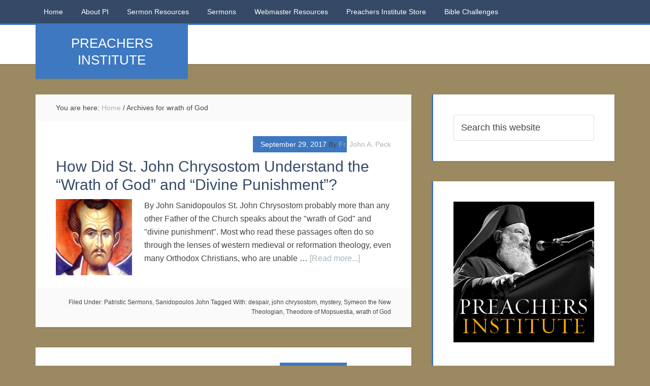

--- FILE ---
content_type: text/html; charset=UTF-8
request_url: https://preachersinstitute.com/tag/wrath-of-god/
body_size: 11296
content:
<!DOCTYPE html>
<html lang="en-US">
<head >
<meta charset="UTF-8" />
		<meta name="robots" content="noindex" />
		<meta name="viewport" content="width=device-width, initial-scale=1" />
<title>wrath of God</title>
<meta name='robots' content='max-image-preview:large' />
<link rel='dns-prefetch' href='//stats.wp.com' />
<link rel='dns-prefetch' href='//fonts.googleapis.com' />
<link rel="alternate" type="application/rss+xml" title=" &raquo; Feed" href="https://preachersinstitute.com/feed/" />
<link rel="alternate" type="application/rss+xml" title=" &raquo; Comments Feed" href="https://preachersinstitute.com/comments/feed/" />
<link rel="alternate" type="application/rss+xml" title=" &raquo; wrath of God Tag Feed" href="https://preachersinstitute.com/tag/wrath-of-god/feed/" />
<link rel="canonical" href="https://preachersinstitute.com/tag/wrath-of-god/" />
<style id='wp-img-auto-sizes-contain-inline-css' type='text/css'>
img:is([sizes=auto i],[sizes^="auto," i]){contain-intrinsic-size:3000px 1500px}
/*# sourceURL=wp-img-auto-sizes-contain-inline-css */
</style>
<link rel='stylesheet' id='education-pro-theme-css' href='https://preachersinstitute.com/wp-content/themes/education-pro/style.css?ver=3.0.0' type='text/css' media='all' />
<style id='wp-emoji-styles-inline-css' type='text/css'>

	img.wp-smiley, img.emoji {
		display: inline !important;
		border: none !important;
		box-shadow: none !important;
		height: 1em !important;
		width: 1em !important;
		margin: 0 0.07em !important;
		vertical-align: -0.1em !important;
		background: none !important;
		padding: 0 !important;
	}
/*# sourceURL=wp-emoji-styles-inline-css */
</style>
<style id='wp-block-library-inline-css' type='text/css'>
:root{--wp-block-synced-color:#7a00df;--wp-block-synced-color--rgb:122,0,223;--wp-bound-block-color:var(--wp-block-synced-color);--wp-editor-canvas-background:#ddd;--wp-admin-theme-color:#007cba;--wp-admin-theme-color--rgb:0,124,186;--wp-admin-theme-color-darker-10:#006ba1;--wp-admin-theme-color-darker-10--rgb:0,107,160.5;--wp-admin-theme-color-darker-20:#005a87;--wp-admin-theme-color-darker-20--rgb:0,90,135;--wp-admin-border-width-focus:2px}@media (min-resolution:192dpi){:root{--wp-admin-border-width-focus:1.5px}}.wp-element-button{cursor:pointer}:root .has-very-light-gray-background-color{background-color:#eee}:root .has-very-dark-gray-background-color{background-color:#313131}:root .has-very-light-gray-color{color:#eee}:root .has-very-dark-gray-color{color:#313131}:root .has-vivid-green-cyan-to-vivid-cyan-blue-gradient-background{background:linear-gradient(135deg,#00d084,#0693e3)}:root .has-purple-crush-gradient-background{background:linear-gradient(135deg,#34e2e4,#4721fb 50%,#ab1dfe)}:root .has-hazy-dawn-gradient-background{background:linear-gradient(135deg,#faaca8,#dad0ec)}:root .has-subdued-olive-gradient-background{background:linear-gradient(135deg,#fafae1,#67a671)}:root .has-atomic-cream-gradient-background{background:linear-gradient(135deg,#fdd79a,#004a59)}:root .has-nightshade-gradient-background{background:linear-gradient(135deg,#330968,#31cdcf)}:root .has-midnight-gradient-background{background:linear-gradient(135deg,#020381,#2874fc)}:root{--wp--preset--font-size--normal:16px;--wp--preset--font-size--huge:42px}.has-regular-font-size{font-size:1em}.has-larger-font-size{font-size:2.625em}.has-normal-font-size{font-size:var(--wp--preset--font-size--normal)}.has-huge-font-size{font-size:var(--wp--preset--font-size--huge)}.has-text-align-center{text-align:center}.has-text-align-left{text-align:left}.has-text-align-right{text-align:right}.has-fit-text{white-space:nowrap!important}#end-resizable-editor-section{display:none}.aligncenter{clear:both}.items-justified-left{justify-content:flex-start}.items-justified-center{justify-content:center}.items-justified-right{justify-content:flex-end}.items-justified-space-between{justify-content:space-between}.screen-reader-text{border:0;clip-path:inset(50%);height:1px;margin:-1px;overflow:hidden;padding:0;position:absolute;width:1px;word-wrap:normal!important}.screen-reader-text:focus{background-color:#ddd;clip-path:none;color:#444;display:block;font-size:1em;height:auto;left:5px;line-height:normal;padding:15px 23px 14px;text-decoration:none;top:5px;width:auto;z-index:100000}html :where(.has-border-color){border-style:solid}html :where([style*=border-top-color]){border-top-style:solid}html :where([style*=border-right-color]){border-right-style:solid}html :where([style*=border-bottom-color]){border-bottom-style:solid}html :where([style*=border-left-color]){border-left-style:solid}html :where([style*=border-width]){border-style:solid}html :where([style*=border-top-width]){border-top-style:solid}html :where([style*=border-right-width]){border-right-style:solid}html :where([style*=border-bottom-width]){border-bottom-style:solid}html :where([style*=border-left-width]){border-left-style:solid}html :where(img[class*=wp-image-]){height:auto;max-width:100%}:where(figure){margin:0 0 1em}html :where(.is-position-sticky){--wp-admin--admin-bar--position-offset:var(--wp-admin--admin-bar--height,0px)}@media screen and (max-width:600px){html :where(.is-position-sticky){--wp-admin--admin-bar--position-offset:0px}}

/*# sourceURL=wp-block-library-inline-css */
</style><style id='global-styles-inline-css' type='text/css'>
:root{--wp--preset--aspect-ratio--square: 1;--wp--preset--aspect-ratio--4-3: 4/3;--wp--preset--aspect-ratio--3-4: 3/4;--wp--preset--aspect-ratio--3-2: 3/2;--wp--preset--aspect-ratio--2-3: 2/3;--wp--preset--aspect-ratio--16-9: 16/9;--wp--preset--aspect-ratio--9-16: 9/16;--wp--preset--color--black: #000000;--wp--preset--color--cyan-bluish-gray: #abb8c3;--wp--preset--color--white: #ffffff;--wp--preset--color--pale-pink: #f78da7;--wp--preset--color--vivid-red: #cf2e2e;--wp--preset--color--luminous-vivid-orange: #ff6900;--wp--preset--color--luminous-vivid-amber: #fcb900;--wp--preset--color--light-green-cyan: #7bdcb5;--wp--preset--color--vivid-green-cyan: #00d084;--wp--preset--color--pale-cyan-blue: #8ed1fc;--wp--preset--color--vivid-cyan-blue: #0693e3;--wp--preset--color--vivid-purple: #9b51e0;--wp--preset--gradient--vivid-cyan-blue-to-vivid-purple: linear-gradient(135deg,rgb(6,147,227) 0%,rgb(155,81,224) 100%);--wp--preset--gradient--light-green-cyan-to-vivid-green-cyan: linear-gradient(135deg,rgb(122,220,180) 0%,rgb(0,208,130) 100%);--wp--preset--gradient--luminous-vivid-amber-to-luminous-vivid-orange: linear-gradient(135deg,rgb(252,185,0) 0%,rgb(255,105,0) 100%);--wp--preset--gradient--luminous-vivid-orange-to-vivid-red: linear-gradient(135deg,rgb(255,105,0) 0%,rgb(207,46,46) 100%);--wp--preset--gradient--very-light-gray-to-cyan-bluish-gray: linear-gradient(135deg,rgb(238,238,238) 0%,rgb(169,184,195) 100%);--wp--preset--gradient--cool-to-warm-spectrum: linear-gradient(135deg,rgb(74,234,220) 0%,rgb(151,120,209) 20%,rgb(207,42,186) 40%,rgb(238,44,130) 60%,rgb(251,105,98) 80%,rgb(254,248,76) 100%);--wp--preset--gradient--blush-light-purple: linear-gradient(135deg,rgb(255,206,236) 0%,rgb(152,150,240) 100%);--wp--preset--gradient--blush-bordeaux: linear-gradient(135deg,rgb(254,205,165) 0%,rgb(254,45,45) 50%,rgb(107,0,62) 100%);--wp--preset--gradient--luminous-dusk: linear-gradient(135deg,rgb(255,203,112) 0%,rgb(199,81,192) 50%,rgb(65,88,208) 100%);--wp--preset--gradient--pale-ocean: linear-gradient(135deg,rgb(255,245,203) 0%,rgb(182,227,212) 50%,rgb(51,167,181) 100%);--wp--preset--gradient--electric-grass: linear-gradient(135deg,rgb(202,248,128) 0%,rgb(113,206,126) 100%);--wp--preset--gradient--midnight: linear-gradient(135deg,rgb(2,3,129) 0%,rgb(40,116,252) 100%);--wp--preset--font-size--small: 13px;--wp--preset--font-size--medium: 20px;--wp--preset--font-size--large: 36px;--wp--preset--font-size--x-large: 42px;--wp--preset--spacing--20: 0.44rem;--wp--preset--spacing--30: 0.67rem;--wp--preset--spacing--40: 1rem;--wp--preset--spacing--50: 1.5rem;--wp--preset--spacing--60: 2.25rem;--wp--preset--spacing--70: 3.38rem;--wp--preset--spacing--80: 5.06rem;--wp--preset--shadow--natural: 6px 6px 9px rgba(0, 0, 0, 0.2);--wp--preset--shadow--deep: 12px 12px 50px rgba(0, 0, 0, 0.4);--wp--preset--shadow--sharp: 6px 6px 0px rgba(0, 0, 0, 0.2);--wp--preset--shadow--outlined: 6px 6px 0px -3px rgb(255, 255, 255), 6px 6px rgb(0, 0, 0);--wp--preset--shadow--crisp: 6px 6px 0px rgb(0, 0, 0);}:where(.is-layout-flex){gap: 0.5em;}:where(.is-layout-grid){gap: 0.5em;}body .is-layout-flex{display: flex;}.is-layout-flex{flex-wrap: wrap;align-items: center;}.is-layout-flex > :is(*, div){margin: 0;}body .is-layout-grid{display: grid;}.is-layout-grid > :is(*, div){margin: 0;}:where(.wp-block-columns.is-layout-flex){gap: 2em;}:where(.wp-block-columns.is-layout-grid){gap: 2em;}:where(.wp-block-post-template.is-layout-flex){gap: 1.25em;}:where(.wp-block-post-template.is-layout-grid){gap: 1.25em;}.has-black-color{color: var(--wp--preset--color--black) !important;}.has-cyan-bluish-gray-color{color: var(--wp--preset--color--cyan-bluish-gray) !important;}.has-white-color{color: var(--wp--preset--color--white) !important;}.has-pale-pink-color{color: var(--wp--preset--color--pale-pink) !important;}.has-vivid-red-color{color: var(--wp--preset--color--vivid-red) !important;}.has-luminous-vivid-orange-color{color: var(--wp--preset--color--luminous-vivid-orange) !important;}.has-luminous-vivid-amber-color{color: var(--wp--preset--color--luminous-vivid-amber) !important;}.has-light-green-cyan-color{color: var(--wp--preset--color--light-green-cyan) !important;}.has-vivid-green-cyan-color{color: var(--wp--preset--color--vivid-green-cyan) !important;}.has-pale-cyan-blue-color{color: var(--wp--preset--color--pale-cyan-blue) !important;}.has-vivid-cyan-blue-color{color: var(--wp--preset--color--vivid-cyan-blue) !important;}.has-vivid-purple-color{color: var(--wp--preset--color--vivid-purple) !important;}.has-black-background-color{background-color: var(--wp--preset--color--black) !important;}.has-cyan-bluish-gray-background-color{background-color: var(--wp--preset--color--cyan-bluish-gray) !important;}.has-white-background-color{background-color: var(--wp--preset--color--white) !important;}.has-pale-pink-background-color{background-color: var(--wp--preset--color--pale-pink) !important;}.has-vivid-red-background-color{background-color: var(--wp--preset--color--vivid-red) !important;}.has-luminous-vivid-orange-background-color{background-color: var(--wp--preset--color--luminous-vivid-orange) !important;}.has-luminous-vivid-amber-background-color{background-color: var(--wp--preset--color--luminous-vivid-amber) !important;}.has-light-green-cyan-background-color{background-color: var(--wp--preset--color--light-green-cyan) !important;}.has-vivid-green-cyan-background-color{background-color: var(--wp--preset--color--vivid-green-cyan) !important;}.has-pale-cyan-blue-background-color{background-color: var(--wp--preset--color--pale-cyan-blue) !important;}.has-vivid-cyan-blue-background-color{background-color: var(--wp--preset--color--vivid-cyan-blue) !important;}.has-vivid-purple-background-color{background-color: var(--wp--preset--color--vivid-purple) !important;}.has-black-border-color{border-color: var(--wp--preset--color--black) !important;}.has-cyan-bluish-gray-border-color{border-color: var(--wp--preset--color--cyan-bluish-gray) !important;}.has-white-border-color{border-color: var(--wp--preset--color--white) !important;}.has-pale-pink-border-color{border-color: var(--wp--preset--color--pale-pink) !important;}.has-vivid-red-border-color{border-color: var(--wp--preset--color--vivid-red) !important;}.has-luminous-vivid-orange-border-color{border-color: var(--wp--preset--color--luminous-vivid-orange) !important;}.has-luminous-vivid-amber-border-color{border-color: var(--wp--preset--color--luminous-vivid-amber) !important;}.has-light-green-cyan-border-color{border-color: var(--wp--preset--color--light-green-cyan) !important;}.has-vivid-green-cyan-border-color{border-color: var(--wp--preset--color--vivid-green-cyan) !important;}.has-pale-cyan-blue-border-color{border-color: var(--wp--preset--color--pale-cyan-blue) !important;}.has-vivid-cyan-blue-border-color{border-color: var(--wp--preset--color--vivid-cyan-blue) !important;}.has-vivid-purple-border-color{border-color: var(--wp--preset--color--vivid-purple) !important;}.has-vivid-cyan-blue-to-vivid-purple-gradient-background{background: var(--wp--preset--gradient--vivid-cyan-blue-to-vivid-purple) !important;}.has-light-green-cyan-to-vivid-green-cyan-gradient-background{background: var(--wp--preset--gradient--light-green-cyan-to-vivid-green-cyan) !important;}.has-luminous-vivid-amber-to-luminous-vivid-orange-gradient-background{background: var(--wp--preset--gradient--luminous-vivid-amber-to-luminous-vivid-orange) !important;}.has-luminous-vivid-orange-to-vivid-red-gradient-background{background: var(--wp--preset--gradient--luminous-vivid-orange-to-vivid-red) !important;}.has-very-light-gray-to-cyan-bluish-gray-gradient-background{background: var(--wp--preset--gradient--very-light-gray-to-cyan-bluish-gray) !important;}.has-cool-to-warm-spectrum-gradient-background{background: var(--wp--preset--gradient--cool-to-warm-spectrum) !important;}.has-blush-light-purple-gradient-background{background: var(--wp--preset--gradient--blush-light-purple) !important;}.has-blush-bordeaux-gradient-background{background: var(--wp--preset--gradient--blush-bordeaux) !important;}.has-luminous-dusk-gradient-background{background: var(--wp--preset--gradient--luminous-dusk) !important;}.has-pale-ocean-gradient-background{background: var(--wp--preset--gradient--pale-ocean) !important;}.has-electric-grass-gradient-background{background: var(--wp--preset--gradient--electric-grass) !important;}.has-midnight-gradient-background{background: var(--wp--preset--gradient--midnight) !important;}.has-small-font-size{font-size: var(--wp--preset--font-size--small) !important;}.has-medium-font-size{font-size: var(--wp--preset--font-size--medium) !important;}.has-large-font-size{font-size: var(--wp--preset--font-size--large) !important;}.has-x-large-font-size{font-size: var(--wp--preset--font-size--x-large) !important;}
/*# sourceURL=global-styles-inline-css */
</style>

<style id='classic-theme-styles-inline-css' type='text/css'>
/*! This file is auto-generated */
.wp-block-button__link{color:#fff;background-color:#32373c;border-radius:9999px;box-shadow:none;text-decoration:none;padding:calc(.667em + 2px) calc(1.333em + 2px);font-size:1.125em}.wp-block-file__button{background:#32373c;color:#fff;text-decoration:none}
/*# sourceURL=/wp-includes/css/classic-themes.min.css */
</style>
<link rel='stylesheet' id='dashicons-css' href='https://preachersinstitute.com/wp-includes/css/dashicons.min.css?ver=6.9' type='text/css' media='all' />
<link rel='stylesheet' id='google-fonts-css' href='//fonts.googleapis.com/css?family=Roboto+Condensed%3A300%2C700&#038;ver=3.0.0' type='text/css' media='all' />
<script type="text/javascript" src="https://preachersinstitute.com/wp-includes/js/jquery/jquery.min.js?ver=3.7.1" id="jquery-core-js"></script>
<script type="text/javascript" src="https://preachersinstitute.com/wp-includes/js/jquery/jquery-migrate.min.js?ver=3.4.1" id="jquery-migrate-js"></script>
<script type="text/javascript" src="https://preachersinstitute.com/wp-content/themes/education-pro/js/responsive-menu.js?ver=1.0.0" id="education-responsive-menu-js"></script>
<link rel="https://api.w.org/" href="https://preachersinstitute.com/wp-json/" /><link rel="alternate" title="JSON" type="application/json" href="https://preachersinstitute.com/wp-json/wp/v2/tags/1556" /><link rel="EditURI" type="application/rsd+xml" title="RSD" href="https://preachersinstitute.com/xmlrpc.php?rsd" />
	<style>img#wpstats{display:none}</style>
		<style type="text/css" id="custom-background-css">
body.custom-background { background-color: #9b8961; }
</style>
	<link rel="icon" href="https://preachersinstitute.com/wp-content/uploads/2015/09/cropped-Christ-looking-22-32x32.jpg" sizes="32x32" />
<link rel="icon" href="https://preachersinstitute.com/wp-content/uploads/2015/09/cropped-Christ-looking-22-192x192.jpg" sizes="192x192" />
<link rel="apple-touch-icon" href="https://preachersinstitute.com/wp-content/uploads/2015/09/cropped-Christ-looking-22-180x180.jpg" />
<meta name="msapplication-TileImage" content="https://preachersinstitute.com/wp-content/uploads/2015/09/cropped-Christ-looking-22-270x270.jpg" />
		<style type="text/css" id="wp-custom-css">
			.site-description {
    backface-visibility: hidden;
    font-size: 26px;
    line-height: 1.3;
}

body {
    background-color: #f5f5f5;
    color: #444;
    font-family: 'Arial', sans-serif;
    font-size: 16px;
    font-weight: 300;
    line-height: 1.625;
}

.title-area {
    background-color: #e44a3c;
    box-shadow: 0 3px rgba(70, 70, 70, 0.1);
    color: #fff;
    margin: 0 auto;
    padding: 20px;
    position: absolute;
    text-align: center;
    width: 300px;
    font-family: Oswald, sans-serif;
}
		</style>
		</head>
<body class="archive tag tag-wrath-of-god tag-1556 custom-background wp-theme-genesis wp-child-theme-education-pro custom-header header-full-width content-sidebar genesis-breadcrumbs-visible genesis-footer-widgets-visible education-pro-blue" itemscope itemtype="https://schema.org/WebPage"><div class="site-container"><nav class="nav-primary" aria-label="Main" itemscope itemtype="https://schema.org/SiteNavigationElement"><div class="wrap"><ul id="menu-primary-menu" class="menu genesis-nav-menu menu-primary"><li id="menu-item-9025" class="menu-item menu-item-type-custom menu-item-object-custom menu-item-home menu-item-9025"><a href="https://preachersinstitute.com/" itemprop="url"><span itemprop="name">Home</span></a></li>
<li id="menu-item-9026" class="menu-item menu-item-type-post_type menu-item-object-page menu-item-9026"><a href="https://preachersinstitute.com/about-preachers-institute/" itemprop="url"><span itemprop="name">About PI</span></a></li>
<li id="menu-item-8554" class="menu-item menu-item-type-taxonomy menu-item-object-category menu-item-has-children menu-item-8554"><a href="https://preachersinstitute.com/category/sermon-resources/" itemprop="url"><span itemprop="name">Sermon Resources</span></a>
<ul class="sub-menu">
	<li id="menu-item-8579" class="menu-item menu-item-type-taxonomy menu-item-object-category menu-item-8579"><a href="https://preachersinstitute.com/category/sermon-resources/biblical-resources/" itemprop="url"><span itemprop="name">Biblical Resources</span></a></li>
	<li id="menu-item-8577" class="menu-item menu-item-type-taxonomy menu-item-object-category menu-item-8577"><a href="https://preachersinstitute.com/category/sermon-resources/theology-2/" itemprop="url"><span itemprop="name">Theology</span></a></li>
	<li id="menu-item-8578" class="menu-item menu-item-type-taxonomy menu-item-object-category menu-item-8578"><a href="https://preachersinstitute.com/category/sermon-resources/theology-2/apologetics/" itemprop="url"><span itemprop="name">Apologetics</span></a></li>
	<li id="menu-item-8553" class="menu-item menu-item-type-taxonomy menu-item-object-category menu-item-8553"><a href="https://preachersinstitute.com/category/about-preaching/" itemprop="url"><span itemprop="name">About Preaching</span></a></li>
</ul>
</li>
<li id="menu-item-8555" class="menu-item menu-item-type-taxonomy menu-item-object-category menu-item-has-children menu-item-8555"><a href="https://preachersinstitute.com/category/sermons/" itemprop="url"><span itemprop="name">Sermons</span></a>
<ul class="sub-menu">
	<li id="menu-item-9013" class="menu-item menu-item-type-taxonomy menu-item-object-category menu-item-9013"><a href="https://preachersinstitute.com/category/sermons/historical-american-sermons/" itemprop="url"><span itemprop="name">Historical American Sermons</span></a></li>
	<li id="menu-item-8556" class="menu-item menu-item-type-taxonomy menu-item-object-category menu-item-has-children menu-item-8556"><a href="https://preachersinstitute.com/category/patristic-sermons/" itemprop="url"><span itemprop="name">Patristic Sermons</span></a>
	<ul class="sub-menu">
		<li id="menu-item-8557" class="menu-item menu-item-type-taxonomy menu-item-object-category menu-item-has-children menu-item-8557"><a href="https://preachersinstitute.com/category/patristic-sermons/festal-sermons/" itemprop="url"><span itemprop="name">Festal Sermons</span></a>
		<ul class="sub-menu">
			<li id="menu-item-8558" class="menu-item menu-item-type-taxonomy menu-item-object-category menu-item-8558"><a href="https://preachersinstitute.com/category/patristic-sermons/festal-sermons/nativity-of-theotokos/" itemprop="url"><span itemprop="name">Nativity of Theotokos</span></a></li>
			<li id="menu-item-8559" class="menu-item menu-item-type-taxonomy menu-item-object-category menu-item-8559"><a href="https://preachersinstitute.com/category/patristic-sermons/festal-sermons/holy-cross/" itemprop="url"><span itemprop="name">Holy Cross</span></a></li>
			<li id="menu-item-8560" class="menu-item menu-item-type-taxonomy menu-item-object-category menu-item-8560"><a href="https://preachersinstitute.com/category/patristic-sermons/festal-sermons/entrance-of-theotokos/" itemprop="url"><span itemprop="name">Entrance of Theotokos</span></a></li>
			<li id="menu-item-8561" class="menu-item menu-item-type-taxonomy menu-item-object-category menu-item-8561"><a href="https://preachersinstitute.com/category/patristic-sermons/festal-sermons/sermons-on-christmas/" itemprop="url"><span itemprop="name">Christmas</span></a></li>
			<li id="menu-item-8562" class="menu-item menu-item-type-taxonomy menu-item-object-category menu-item-8562"><a href="https://preachersinstitute.com/category/patristic-sermons/festal-sermons/theophany-festal-sermons/" itemprop="url"><span itemprop="name">Theophany</span></a></li>
			<li id="menu-item-8563" class="menu-item menu-item-type-taxonomy menu-item-object-category menu-item-8563"><a href="https://preachersinstitute.com/category/patristic-sermons/festal-sermons/meeting-of-christ/" itemprop="url"><span itemprop="name">Meeting of Christ</span></a></li>
			<li id="menu-item-8564" class="menu-item menu-item-type-taxonomy menu-item-object-category menu-item-8564"><a href="https://preachersinstitute.com/category/patristic-sermons/festal-sermons/annunciation-festal-sermons/" itemprop="url"><span itemprop="name">Annunciation</span></a></li>
			<li id="menu-item-8565" class="menu-item menu-item-type-taxonomy menu-item-object-category menu-item-8565"><a href="https://preachersinstitute.com/category/patristic-sermons/festal-sermons/palm-sunday-festal-sermons/" itemprop="url"><span itemprop="name">Palm Sunday</span></a></li>
			<li id="menu-item-8566" class="menu-item menu-item-type-taxonomy menu-item-object-category menu-item-8566"><a href="https://preachersinstitute.com/category/patristic-sermons/festal-sermons/ascension-festal-sermons/" itemprop="url"><span itemprop="name">Ascension</span></a></li>
			<li id="menu-item-8567" class="menu-item menu-item-type-taxonomy menu-item-object-category menu-item-8567"><a href="https://preachersinstitute.com/category/patristic-sermons/festal-sermons/pentecost-festal-sermons/" itemprop="url"><span itemprop="name">Pentecost</span></a></li>
			<li id="menu-item-8568" class="menu-item menu-item-type-taxonomy menu-item-object-category menu-item-8568"><a href="https://preachersinstitute.com/category/patristic-sermons/festal-sermons/transfiguration-festal-sermons/" itemprop="url"><span itemprop="name">Transfiguration</span></a></li>
			<li id="menu-item-8569" class="menu-item menu-item-type-taxonomy menu-item-object-category menu-item-8569"><a href="https://preachersinstitute.com/category/patristic-sermons/festal-sermons/dormition-of-theotokos/" itemprop="url"><span itemprop="name">Dormition of Theotokos</span></a></li>
		</ul>
</li>
		<li id="menu-item-8570" class="menu-item menu-item-type-taxonomy menu-item-object-category menu-item-has-children menu-item-8570"><a href="https://preachersinstitute.com/category/patristic-sermons/lenten-sermons/" itemprop="url"><span itemprop="name">Lenten Sermons</span></a>
		<ul class="sub-menu">
			<li id="menu-item-8580" class="menu-item menu-item-type-taxonomy menu-item-object-category menu-item-8580"><a href="https://preachersinstitute.com/category/patristic-sermons/lenten-sermons/triumph-of-orthodoxy-lenten-sermons/" itemprop="url"><span itemprop="name">Triumph of Orthodoxy</span></a></li>
			<li id="menu-item-8571" class="menu-item menu-item-type-taxonomy menu-item-object-category menu-item-8571"><a href="https://preachersinstitute.com/category/patristic-sermons/lenten-sermons/st-gregory-palamas-lenten-sermons/" itemprop="url"><span itemprop="name">St. Gregory Palamas</span></a></li>
			<li id="menu-item-8581" class="menu-item menu-item-type-taxonomy menu-item-object-category menu-item-8581"><a href="https://preachersinstitute.com/category/patristic-sermons/lenten-sermons/veneration-of-cross/" itemprop="url"><span itemprop="name">Veneration of Cross</span></a></li>
			<li id="menu-item-8572" class="menu-item menu-item-type-taxonomy menu-item-object-category menu-item-8572"><a href="https://preachersinstitute.com/category/patristic-sermons/lenten-sermons/st-john-climacus-lenten-sermons/" itemprop="url"><span itemprop="name">St. John Climacus</span></a></li>
			<li id="menu-item-8573" class="menu-item menu-item-type-taxonomy menu-item-object-category menu-item-8573"><a href="https://preachersinstitute.com/category/patristic-sermons/lenten-sermons/st-mary-of-egypt/" itemprop="url"><span itemprop="name">St. Mary of Egypt</span></a></li>
		</ul>
</li>
		<li id="menu-item-8575" class="menu-item menu-item-type-taxonomy menu-item-object-category menu-item-8575"><a href="https://preachersinstitute.com/category/patristic-sermons/paschal-sermons/" itemprop="url"><span itemprop="name">Paschal Sermons</span></a></li>
	</ul>
</li>
</ul>
</li>
<li id="menu-item-11475" class="menu-item menu-item-type-post_type menu-item-object-page menu-item-11475"><a href="https://preachersinstitute.com/webmaster-resources/" itemprop="url"><span itemprop="name">Webmaster Resources</span></a></li>
<li id="menu-item-12017" class="menu-item menu-item-type-post_type menu-item-object-page menu-item-12017"><a href="https://preachersinstitute.com/pi-store/" itemprop="url"><span itemprop="name">Preachers Institute Store</span></a></li>
<li id="menu-item-13080" class="menu-item menu-item-type-taxonomy menu-item-object-category menu-item-13080"><a href="https://preachersinstitute.com/category/old-testament-challenge/" itemprop="url"><span itemprop="name">Bible Challenges</span></a></li>
</ul></div></nav><header class="site-header" itemscope itemtype="https://schema.org/WPHeader"><div class="wrap"><div class="title-area"><p class="site-title" itemprop="headline"><a href="https://preachersinstitute.com/"></a></p><p class="site-description" itemprop="description">PREACHERS INSTITUTE</p></div></div></header><div class="site-inner"><div class="content-sidebar-wrap"><main class="content"><div class="breadcrumb" itemscope itemtype="https://schema.org/BreadcrumbList">You are here: <span class="breadcrumb-link-wrap" itemprop="itemListElement" itemscope itemtype="https://schema.org/ListItem"><a class="breadcrumb-link" href="https://preachersinstitute.com/" itemprop="item"><span class="breadcrumb-link-text-wrap" itemprop="name">Home</span></a><meta itemprop="position" content="1"></span> <span aria-label="breadcrumb separator">/</span> Archives for wrath of God</div><article class="post-15379 post type-post status-publish format-standard has-post-thumbnail category-patristic-sermons category-sanidopoulos-john tag-despair tag-john-chrysostom tag-mystery tag-symeon-the-new-theologian tag-theodore-of-mopsuestia tag-wrath-of-god entry" aria-label="How Did St. John Chrysostom Understand the &#8220;Wrath of God&#8221; and &#8220;Divine Punishment&#8221;?" itemscope itemtype="https://schema.org/CreativeWork"><header class="entry-header"><p class="entry-meta"><time class="entry-time" itemprop="datePublished" datetime="2017-09-29T10:49:56-07:00">September 29, 2017</time> By <span class="entry-author" itemprop="author" itemscope itemtype="https://schema.org/Person"><a href="https://preachersinstitute.com/author/fr-john-a-peck/" class="entry-author-link" rel="author" itemprop="url"><span class="entry-author-name" itemprop="name">Fr. John A. Peck</span></a></span>  </p><h2 class="entry-title" itemprop="headline"><a class="entry-title-link" rel="bookmark" href="https://preachersinstitute.com/2017/09/29/st-john-chrysostom-understand-wrath-god-divine-punishment/">How Did St. John Chrysostom Understand the &#8220;Wrath of God&#8221; and &#8220;Divine Punishment&#8221;?</a></h2>
</header><div class="entry-content" itemprop="text"><a class="entry-image-link" href="https://preachersinstitute.com/2017/09/29/st-john-chrysostom-understand-wrath-god-divine-punishment/" aria-hidden="true" tabindex="-1"><img width="150" height="150" src="https://preachersinstitute.com/wp-content/uploads/2010/11/1113AChrysostomsq-150x150.jpg" class="alignleft post-image entry-image" alt="" itemprop="image" decoding="async" srcset="https://preachersinstitute.com/wp-content/uploads/2010/11/1113AChrysostomsq-150x150.jpg 150w, https://preachersinstitute.com/wp-content/uploads/2010/11/1113AChrysostomsq-300x300.jpg 300w, https://preachersinstitute.com/wp-content/uploads/2010/11/1113AChrysostomsq-70x70.jpg 70w, https://preachersinstitute.com/wp-content/uploads/2010/11/1113AChrysostomsq-110x110.jpg 110w, https://preachersinstitute.com/wp-content/uploads/2010/11/1113AChrysostomsq.jpg 600w" sizes="(max-width: 150px) 100vw, 150px" /></a><p>By John Sanidopoulos
St. John Chrysostom probably more than any other Father of the Church speaks about the "wrath of God" and "divine punishment". Most who read these passages often do so through the lenses of western medieval or reformation theology, even many Orthodox Christians, who are unable &#x02026; <a href="https://preachersinstitute.com/2017/09/29/st-john-chrysostom-understand-wrath-god-divine-punishment/" class="more-link">[Read more...]</a></p></div><footer class="entry-footer"><p class="entry-meta"><span class="entry-categories">Filed Under: <a href="https://preachersinstitute.com/category/patristic-sermons/" rel="category tag">Patristic Sermons</a>, <a href="https://preachersinstitute.com/category/authors/sanidopoulos-john/" rel="category tag">Sanidopoulos John</a></span> <span class="entry-tags">Tagged With: <a href="https://preachersinstitute.com/tag/despair/" rel="tag">despair</a>, <a href="https://preachersinstitute.com/tag/john-chrysostom/" rel="tag">john chrysostom</a>, <a href="https://preachersinstitute.com/tag/mystery/" rel="tag">mystery</a>, <a href="https://preachersinstitute.com/tag/symeon-the-new-theologian/" rel="tag">Symeon the New Theologian</a>, <a href="https://preachersinstitute.com/tag/theodore-of-mopsuestia/" rel="tag">Theodore of Mopsuestia</a>, <a href="https://preachersinstitute.com/tag/wrath-of-god/" rel="tag">wrath of God</a></span></p></footer></article><article class="post-11339 post type-post status-publish format-standard has-post-thumbnail category-biblical-resources category-reardon-patrick-fr category-sermon-resources category-theology-2 tag-fr-patrick-henry-reardon tag-incense tag-wrath-of-god entry" aria-label="Praying with Incense and the Wrath of God" itemscope itemtype="https://schema.org/CreativeWork"><header class="entry-header"><p class="entry-meta"><time class="entry-time" itemprop="datePublished" datetime="2014-07-03T14:00:41-07:00">July 3, 2014</time> By <span class="entry-author" itemprop="author" itemscope itemtype="https://schema.org/Person"><a href="https://preachersinstitute.com/author/fr-john-a-peck/" class="entry-author-link" rel="author" itemprop="url"><span class="entry-author-name" itemprop="name">Fr. John A. Peck</span></a></span>  </p><h2 class="entry-title" itemprop="headline"><a class="entry-title-link" rel="bookmark" href="https://preachersinstitute.com/2014/07/03/praying-with-incense-and-the-wrath-of-god/">Praying with Incense and the Wrath of God</a></h2>
</header><div class="entry-content" itemprop="text"><a class="entry-image-link" href="https://preachersinstitute.com/2014/07/03/praying-with-incense-and-the-wrath-of-god/" aria-hidden="true" tabindex="-1"><img width="150" height="150" src="https://preachersinstitute.com/wp-content/uploads/2014/07/incense-150x150.jpg" class="alignleft post-image entry-image" alt="" itemprop="image" decoding="async" loading="lazy" /></a><p>by Fr. Patrick Henry Reardon

Having determined that repentant prayer alone turns away the divine wrath, we should also consider two ritual gestures in which such prayer may be expressed: the offering of incense and the devout raising of the hands. Since Holy Scripture regards both these &#x02026; <a href="https://preachersinstitute.com/2014/07/03/praying-with-incense-and-the-wrath-of-god/" class="more-link">[Read more...]</a></p></div><footer class="entry-footer"><p class="entry-meta"><span class="entry-categories">Filed Under: <a href="https://preachersinstitute.com/category/sermon-resources/biblical-resources/" rel="category tag">Biblical Resources</a>, <a href="https://preachersinstitute.com/category/authors/reardon-patrick-fr/" rel="category tag">Reardon, Patrick Fr.</a>, <a href="https://preachersinstitute.com/category/sermon-resources/" rel="category tag">Sermon Resources</a>, <a href="https://preachersinstitute.com/category/sermon-resources/theology-2/" rel="category tag">Theology</a></span> <span class="entry-tags">Tagged With: <a href="https://preachersinstitute.com/tag/fr-patrick-henry-reardon/" rel="tag">Fr. Patrick Henry Reardon</a>, <a href="https://preachersinstitute.com/tag/incense/" rel="tag">incense</a>, <a href="https://preachersinstitute.com/tag/wrath-of-god/" rel="tag">wrath of God</a></span></p></footer></article><article class="post-11333 post type-post status-publish format-standard has-post-thumbnail category-apologetics category-biblical-resources category-reardon-patrick-fr category-sermon-resources category-theology-2 tag-anger tag-atonement tag-fr-patrick-henry-reardon tag-gods-wrath tag-repentance tag-restoration tag-sin tag-wrath-of-god entry" aria-label="Sinners in the Hand of a &#8216;Less Angry&#8217; God" itemscope itemtype="https://schema.org/CreativeWork"><header class="entry-header"><p class="entry-meta"><time class="entry-time" itemprop="datePublished" datetime="2014-07-01T15:12:10-07:00">July 1, 2014</time> By <span class="entry-author" itemprop="author" itemscope itemtype="https://schema.org/Person"><a href="https://preachersinstitute.com/author/fr-john-a-peck/" class="entry-author-link" rel="author" itemprop="url"><span class="entry-author-name" itemprop="name">Fr. John A. Peck</span></a></span>  </p><h2 class="entry-title" itemprop="headline"><a class="entry-title-link" rel="bookmark" href="https://preachersinstitute.com/2014/07/01/sinners-in-the-hand-of-a-less-angry-god/">Sinners in the Hand of a &#8216;Less Angry&#8217; God</a></h2>
</header><div class="entry-content" itemprop="text"><a class="entry-image-link" href="https://preachersinstitute.com/2014/07/01/sinners-in-the-hand-of-a-less-angry-god/" aria-hidden="true" tabindex="-1"><img width="150" height="150" src="https://preachersinstitute.com/wp-content/uploads/2014/07/less-angry-150x150.jpg" class="alignleft post-image entry-image" alt="" itemprop="image" decoding="async" loading="lazy" /></a><p>by Fr. Patrick Henry Reardon
The Church has always thought of God's wrath as a metaphor descriptive of His "negative response" to sin. The expression signifies the metaphysical incompatibility of moral evil with the Font of goodness. When the Bible, then, speaks of God’s anger, it indicates His e &#x02026; <a href="https://preachersinstitute.com/2014/07/01/sinners-in-the-hand-of-a-less-angry-god/" class="more-link">[Read more...]</a></p></div><footer class="entry-footer"><p class="entry-meta"><span class="entry-categories">Filed Under: <a href="https://preachersinstitute.com/category/sermon-resources/theology-2/apologetics/" rel="category tag">Apologetics</a>, <a href="https://preachersinstitute.com/category/sermon-resources/biblical-resources/" rel="category tag">Biblical Resources</a>, <a href="https://preachersinstitute.com/category/authors/reardon-patrick-fr/" rel="category tag">Reardon, Patrick Fr.</a>, <a href="https://preachersinstitute.com/category/sermon-resources/" rel="category tag">Sermon Resources</a>, <a href="https://preachersinstitute.com/category/sermon-resources/theology-2/" rel="category tag">Theology</a></span> <span class="entry-tags">Tagged With: <a href="https://preachersinstitute.com/tag/anger/" rel="tag">anger</a>, <a href="https://preachersinstitute.com/tag/atonement/" rel="tag">atonement</a>, <a href="https://preachersinstitute.com/tag/fr-patrick-henry-reardon/" rel="tag">Fr. Patrick Henry Reardon</a>, <a href="https://preachersinstitute.com/tag/gods-wrath/" rel="tag">God's wrath</a>, <a href="https://preachersinstitute.com/tag/repentance/" rel="tag">repentance</a>, <a href="https://preachersinstitute.com/tag/restoration/" rel="tag">restoration</a>, <a href="https://preachersinstitute.com/tag/sin/" rel="tag">sin</a>, <a href="https://preachersinstitute.com/tag/wrath-of-god/" rel="tag">wrath of God</a></span></p></footer></article></main><aside class="sidebar sidebar-primary widget-area" role="complementary" aria-label="Primary Sidebar" itemscope itemtype="https://schema.org/WPSideBar"><section id="search-6" class="widget widget_search"><div class="widget-wrap"><form class="search-form" method="get" action="https://preachersinstitute.com/" role="search" itemprop="potentialAction" itemscope itemtype="https://schema.org/SearchAction"><input class="search-form-input" type="search" name="s" id="searchform-1" placeholder="Search this website" itemprop="query-input"><input class="search-form-submit" type="submit" value="Search"><meta content="https://preachersinstitute.com/?s={s}" itemprop="target"></form></div></section>
<section id="text-21" class="widget widget_text"><div class="widget-wrap">			<div class="textwidget"><a href="https://preachersinstitute.com/"><img alt="Preachers Institute" title="Preachers Institute" src="https://preachersinstitute.com/wp-content/uploads/2014/08/PI-AD2.jpg" width="300"  /></a>
</div>
		</div></section>

		<section id="recent-posts-5" class="widget widget_recent_entries"><div class="widget-wrap">
		<h4 class="widget-title widgettitle">Recent Posts</h4>

		<ul>
											<li>
					<a href="https://preachersinstitute.com/2023/12/19/the-holy-fathers-on-witchcraft/">The Holy Fathers on Witchcraft</a>
									</li>
											<li>
					<a href="https://preachersinstitute.com/2023/10/31/clothing-as-missionary-work/">Clothing as Missionary Work?</a>
									</li>
											<li>
					<a href="https://preachersinstitute.com/2023/10/18/epicstar-casino/">Epicstar Casino</a>
									</li>
											<li>
					<a href="https://preachersinstitute.com/2023/10/13/on-the-essence-of-icons-by-st-photios/">On the Essence of Icons by St. Photios</a>
									</li>
											<li>
					<a href="https://preachersinstitute.com/2023/10/08/vavada-casino-3/">Vavada Casino</a>
									</li>
											<li>
					<a href="https://preachersinstitute.com/2023/09/07/vavada-vasino/">Vavada Vasino</a>
									</li>
											<li>
					<a href="https://preachersinstitute.com/2023/09/03/casino/">casino</a>
									</li>
											<li>
					<a href="https://preachersinstitute.com/2023/08/07/pokerdom-casino/">Pokerdom Casino</a>
									</li>
											<li>
					<a href="https://preachersinstitute.com/2023/08/03/st-john-of-damascus-critique-of-islam/">St. John of Damascus’ Critique of Islam</a>
									</li>
											<li>
					<a href="https://preachersinstitute.com/2023/06/14/vavada-casino-5/">Vavada Casino</a>
									</li>
											<li>
					<a href="https://preachersinstitute.com/2023/05/31/vavada-casino-4/">Vavada Casino</a>
									</li>
											<li>
					<a href="https://preachersinstitute.com/2023/05/24/vavada-casino-2/">Vavada Casino</a>
									</li>
											<li>
					<a href="https://preachersinstitute.com/2023/05/20/pokerdom-casino-2/">Pokerdom Casino</a>
									</li>
											<li>
					<a href="https://preachersinstitute.com/2023/03/10/approaches-to-god-east-and-west/">Approaches to God: East and West</a>
									</li>
											<li>
					<a href="https://preachersinstitute.com/2022/12/29/vavada-casino/">Vavada Casino</a>
									</li>
					</ul>

		</div></section>
<section id="archives-3" class="widget widget_archive"><div class="widget-wrap"><h4 class="widget-title widgettitle">Preachers Institute Archives</h4>
		<label class="screen-reader-text" for="archives-dropdown-3">Preachers Institute Archives</label>
		<select id="archives-dropdown-3" name="archive-dropdown">
			
			<option value="">Select Month</option>
				<option value='https://preachersinstitute.com/2023/12/'> December 2023 </option>
	<option value='https://preachersinstitute.com/2023/10/'> October 2023 </option>
	<option value='https://preachersinstitute.com/2023/09/'> September 2023 </option>
	<option value='https://preachersinstitute.com/2023/08/'> August 2023 </option>
	<option value='https://preachersinstitute.com/2023/06/'> June 2023 </option>
	<option value='https://preachersinstitute.com/2023/05/'> May 2023 </option>
	<option value='https://preachersinstitute.com/2023/03/'> March 2023 </option>
	<option value='https://preachersinstitute.com/2022/12/'> December 2022 </option>
	<option value='https://preachersinstitute.com/2022/05/'> May 2022 </option>
	<option value='https://preachersinstitute.com/2022/04/'> April 2022 </option>
	<option value='https://preachersinstitute.com/2021/01/'> January 2021 </option>
	<option value='https://preachersinstitute.com/2020/11/'> November 2020 </option>
	<option value='https://preachersinstitute.com/2020/10/'> October 2020 </option>
	<option value='https://preachersinstitute.com/2020/06/'> June 2020 </option>
	<option value='https://preachersinstitute.com/2020/05/'> May 2020 </option>
	<option value='https://preachersinstitute.com/2020/03/'> March 2020 </option>
	<option value='https://preachersinstitute.com/2020/01/'> January 2020 </option>
	<option value='https://preachersinstitute.com/2019/11/'> November 2019 </option>
	<option value='https://preachersinstitute.com/2019/09/'> September 2019 </option>
	<option value='https://preachersinstitute.com/2019/08/'> August 2019 </option>
	<option value='https://preachersinstitute.com/2019/07/'> July 2019 </option>
	<option value='https://preachersinstitute.com/2019/06/'> June 2019 </option>
	<option value='https://preachersinstitute.com/2019/05/'> May 2019 </option>
	<option value='https://preachersinstitute.com/2019/04/'> April 2019 </option>
	<option value='https://preachersinstitute.com/2019/03/'> March 2019 </option>
	<option value='https://preachersinstitute.com/2019/02/'> February 2019 </option>
	<option value='https://preachersinstitute.com/2019/01/'> January 2019 </option>
	<option value='https://preachersinstitute.com/2018/12/'> December 2018 </option>
	<option value='https://preachersinstitute.com/2018/11/'> November 2018 </option>
	<option value='https://preachersinstitute.com/2018/10/'> October 2018 </option>
	<option value='https://preachersinstitute.com/2018/09/'> September 2018 </option>
	<option value='https://preachersinstitute.com/2018/08/'> August 2018 </option>
	<option value='https://preachersinstitute.com/2018/07/'> July 2018 </option>
	<option value='https://preachersinstitute.com/2018/06/'> June 2018 </option>
	<option value='https://preachersinstitute.com/2018/04/'> April 2018 </option>
	<option value='https://preachersinstitute.com/2018/03/'> March 2018 </option>
	<option value='https://preachersinstitute.com/2018/02/'> February 2018 </option>
	<option value='https://preachersinstitute.com/2018/01/'> January 2018 </option>
	<option value='https://preachersinstitute.com/2017/11/'> November 2017 </option>
	<option value='https://preachersinstitute.com/2017/10/'> October 2017 </option>
	<option value='https://preachersinstitute.com/2017/09/'> September 2017 </option>
	<option value='https://preachersinstitute.com/2017/08/'> August 2017 </option>
	<option value='https://preachersinstitute.com/2017/07/'> July 2017 </option>
	<option value='https://preachersinstitute.com/2017/06/'> June 2017 </option>
	<option value='https://preachersinstitute.com/2017/05/'> May 2017 </option>
	<option value='https://preachersinstitute.com/2017/04/'> April 2017 </option>
	<option value='https://preachersinstitute.com/2017/03/'> March 2017 </option>
	<option value='https://preachersinstitute.com/2017/02/'> February 2017 </option>
	<option value='https://preachersinstitute.com/2017/01/'> January 2017 </option>
	<option value='https://preachersinstitute.com/2016/12/'> December 2016 </option>
	<option value='https://preachersinstitute.com/2016/11/'> November 2016 </option>
	<option value='https://preachersinstitute.com/2016/10/'> October 2016 </option>
	<option value='https://preachersinstitute.com/2016/09/'> September 2016 </option>
	<option value='https://preachersinstitute.com/2016/08/'> August 2016 </option>
	<option value='https://preachersinstitute.com/2016/07/'> July 2016 </option>
	<option value='https://preachersinstitute.com/2016/06/'> June 2016 </option>
	<option value='https://preachersinstitute.com/2016/05/'> May 2016 </option>
	<option value='https://preachersinstitute.com/2016/04/'> April 2016 </option>
	<option value='https://preachersinstitute.com/2016/03/'> March 2016 </option>
	<option value='https://preachersinstitute.com/2016/02/'> February 2016 </option>
	<option value='https://preachersinstitute.com/2016/01/'> January 2016 </option>
	<option value='https://preachersinstitute.com/2015/12/'> December 2015 </option>
	<option value='https://preachersinstitute.com/2015/11/'> November 2015 </option>
	<option value='https://preachersinstitute.com/2015/10/'> October 2015 </option>
	<option value='https://preachersinstitute.com/2015/09/'> September 2015 </option>
	<option value='https://preachersinstitute.com/2015/08/'> August 2015 </option>
	<option value='https://preachersinstitute.com/2015/07/'> July 2015 </option>
	<option value='https://preachersinstitute.com/2015/06/'> June 2015 </option>
	<option value='https://preachersinstitute.com/2015/05/'> May 2015 </option>
	<option value='https://preachersinstitute.com/2015/04/'> April 2015 </option>
	<option value='https://preachersinstitute.com/2015/03/'> March 2015 </option>
	<option value='https://preachersinstitute.com/2015/02/'> February 2015 </option>
	<option value='https://preachersinstitute.com/2015/01/'> January 2015 </option>
	<option value='https://preachersinstitute.com/2014/12/'> December 2014 </option>
	<option value='https://preachersinstitute.com/2014/11/'> November 2014 </option>
	<option value='https://preachersinstitute.com/2014/10/'> October 2014 </option>
	<option value='https://preachersinstitute.com/2014/09/'> September 2014 </option>
	<option value='https://preachersinstitute.com/2014/08/'> August 2014 </option>
	<option value='https://preachersinstitute.com/2014/07/'> July 2014 </option>
	<option value='https://preachersinstitute.com/2014/06/'> June 2014 </option>
	<option value='https://preachersinstitute.com/2014/05/'> May 2014 </option>
	<option value='https://preachersinstitute.com/2014/04/'> April 2014 </option>
	<option value='https://preachersinstitute.com/2014/03/'> March 2014 </option>
	<option value='https://preachersinstitute.com/2014/02/'> February 2014 </option>
	<option value='https://preachersinstitute.com/2014/01/'> January 2014 </option>
	<option value='https://preachersinstitute.com/2013/12/'> December 2013 </option>
	<option value='https://preachersinstitute.com/2013/11/'> November 2013 </option>
	<option value='https://preachersinstitute.com/2013/10/'> October 2013 </option>
	<option value='https://preachersinstitute.com/2013/09/'> September 2013 </option>
	<option value='https://preachersinstitute.com/2013/08/'> August 2013 </option>
	<option value='https://preachersinstitute.com/2013/07/'> July 2013 </option>
	<option value='https://preachersinstitute.com/2013/06/'> June 2013 </option>
	<option value='https://preachersinstitute.com/2013/05/'> May 2013 </option>
	<option value='https://preachersinstitute.com/2013/04/'> April 2013 </option>
	<option value='https://preachersinstitute.com/2013/03/'> March 2013 </option>
	<option value='https://preachersinstitute.com/2013/02/'> February 2013 </option>
	<option value='https://preachersinstitute.com/2013/01/'> January 2013 </option>
	<option value='https://preachersinstitute.com/2012/12/'> December 2012 </option>
	<option value='https://preachersinstitute.com/2012/11/'> November 2012 </option>
	<option value='https://preachersinstitute.com/2012/10/'> October 2012 </option>
	<option value='https://preachersinstitute.com/2012/09/'> September 2012 </option>
	<option value='https://preachersinstitute.com/2012/08/'> August 2012 </option>
	<option value='https://preachersinstitute.com/2012/07/'> July 2012 </option>
	<option value='https://preachersinstitute.com/2012/06/'> June 2012 </option>
	<option value='https://preachersinstitute.com/2012/05/'> May 2012 </option>
	<option value='https://preachersinstitute.com/2012/04/'> April 2012 </option>
	<option value='https://preachersinstitute.com/2012/02/'> February 2012 </option>
	<option value='https://preachersinstitute.com/2012/01/'> January 2012 </option>
	<option value='https://preachersinstitute.com/2011/12/'> December 2011 </option>
	<option value='https://preachersinstitute.com/2011/11/'> November 2011 </option>
	<option value='https://preachersinstitute.com/2011/10/'> October 2011 </option>
	<option value='https://preachersinstitute.com/2011/09/'> September 2011 </option>
	<option value='https://preachersinstitute.com/2011/08/'> August 2011 </option>
	<option value='https://preachersinstitute.com/2011/07/'> July 2011 </option>
	<option value='https://preachersinstitute.com/2011/06/'> June 2011 </option>
	<option value='https://preachersinstitute.com/2011/05/'> May 2011 </option>
	<option value='https://preachersinstitute.com/2011/04/'> April 2011 </option>
	<option value='https://preachersinstitute.com/2011/03/'> March 2011 </option>
	<option value='https://preachersinstitute.com/2011/02/'> February 2011 </option>
	<option value='https://preachersinstitute.com/2011/01/'> January 2011 </option>
	<option value='https://preachersinstitute.com/2010/12/'> December 2010 </option>
	<option value='https://preachersinstitute.com/2010/11/'> November 2010 </option>
	<option value='https://preachersinstitute.com/2010/10/'> October 2010 </option>
	<option value='https://preachersinstitute.com/2010/09/'> September 2010 </option>
	<option value='https://preachersinstitute.com/2010/08/'> August 2010 </option>
	<option value='https://preachersinstitute.com/2010/07/'> July 2010 </option>
	<option value='https://preachersinstitute.com/2010/06/'> June 2010 </option>
	<option value='https://preachersinstitute.com/2010/05/'> May 2010 </option>
	<option value='https://preachersinstitute.com/2010/04/'> April 2010 </option>
	<option value='https://preachersinstitute.com/2010/03/'> March 2010 </option>
	<option value='https://preachersinstitute.com/2010/02/'> February 2010 </option>
	<option value='https://preachersinstitute.com/2010/01/'> January 2010 </option>
	<option value='https://preachersinstitute.com/2009/12/'> December 2009 </option>
	<option value='https://preachersinstitute.com/2009/11/'> November 2009 </option>
	<option value='https://preachersinstitute.com/2009/10/'> October 2009 </option>
	<option value='https://preachersinstitute.com/2009/09/'> September 2009 </option>
	<option value='https://preachersinstitute.com/2009/08/'> August 2009 </option>
	<option value='https://preachersinstitute.com/2009/06/'> June 2009 </option>
	<option value='https://preachersinstitute.com/2009/05/'> May 2009 </option>

		</select>

			<script type="text/javascript">
/* <![CDATA[ */

( ( dropdownId ) => {
	const dropdown = document.getElementById( dropdownId );
	function onSelectChange() {
		setTimeout( () => {
			if ( 'escape' === dropdown.dataset.lastkey ) {
				return;
			}
			if ( dropdown.value ) {
				document.location.href = dropdown.value;
			}
		}, 250 );
	}
	function onKeyUp( event ) {
		if ( 'Escape' === event.key ) {
			dropdown.dataset.lastkey = 'escape';
		} else {
			delete dropdown.dataset.lastkey;
		}
	}
	function onClick() {
		delete dropdown.dataset.lastkey;
	}
	dropdown.addEventListener( 'keyup', onKeyUp );
	dropdown.addEventListener( 'click', onClick );
	dropdown.addEventListener( 'change', onSelectChange );
})( "archives-dropdown-3" );

//# sourceURL=WP_Widget_Archives%3A%3Awidget
/* ]]> */
</script>
</div></section>
</aside></div></div><div class="footer-widgets"><div class="wrap"><div class="widget-area footer-widgets-1 footer-widget-area"><section id="text-14" class="widget widget_text"><div class="widget-wrap"><h4 class="widget-title widgettitle">Preachers Institute</h4>
			<div class="textwidget">The Online Orthodox Christian Homiletics Resource <br>
Fr. John A. Peck, director<br>
Phoenix, AZ <br>
</div>
		</div></section>
<section id="search-5" class="widget widget_search"><div class="widget-wrap"><h4 class="widget-title widgettitle">Find what you&#8217;re looking for</h4>
<form class="search-form" method="get" action="https://preachersinstitute.com/" role="search" itemprop="potentialAction" itemscope itemtype="https://schema.org/SearchAction"><input class="search-form-input" type="search" name="s" id="searchform-2" placeholder="Search this website" itemprop="query-input"><input class="search-form-submit" type="submit" value="Search"><meta content="https://preachersinstitute.com/?s={s}" itemprop="target"></form></div></section>
<section id="archives-4" class="widget widget_archive"><div class="widget-wrap"><h4 class="widget-title widgettitle">The Deep Dark Archives</h4>
		<label class="screen-reader-text" for="archives-dropdown-4">The Deep Dark Archives</label>
		<select id="archives-dropdown-4" name="archive-dropdown">
			
			<option value="">Select Month</option>
				<option value='https://preachersinstitute.com/2023/12/'> December 2023 </option>
	<option value='https://preachersinstitute.com/2023/10/'> October 2023 </option>
	<option value='https://preachersinstitute.com/2023/09/'> September 2023 </option>
	<option value='https://preachersinstitute.com/2023/08/'> August 2023 </option>
	<option value='https://preachersinstitute.com/2023/06/'> June 2023 </option>
	<option value='https://preachersinstitute.com/2023/05/'> May 2023 </option>
	<option value='https://preachersinstitute.com/2023/03/'> March 2023 </option>
	<option value='https://preachersinstitute.com/2022/12/'> December 2022 </option>
	<option value='https://preachersinstitute.com/2022/05/'> May 2022 </option>
	<option value='https://preachersinstitute.com/2022/04/'> April 2022 </option>
	<option value='https://preachersinstitute.com/2021/01/'> January 2021 </option>
	<option value='https://preachersinstitute.com/2020/11/'> November 2020 </option>
	<option value='https://preachersinstitute.com/2020/10/'> October 2020 </option>
	<option value='https://preachersinstitute.com/2020/06/'> June 2020 </option>
	<option value='https://preachersinstitute.com/2020/05/'> May 2020 </option>
	<option value='https://preachersinstitute.com/2020/03/'> March 2020 </option>
	<option value='https://preachersinstitute.com/2020/01/'> January 2020 </option>
	<option value='https://preachersinstitute.com/2019/11/'> November 2019 </option>
	<option value='https://preachersinstitute.com/2019/09/'> September 2019 </option>
	<option value='https://preachersinstitute.com/2019/08/'> August 2019 </option>
	<option value='https://preachersinstitute.com/2019/07/'> July 2019 </option>
	<option value='https://preachersinstitute.com/2019/06/'> June 2019 </option>
	<option value='https://preachersinstitute.com/2019/05/'> May 2019 </option>
	<option value='https://preachersinstitute.com/2019/04/'> April 2019 </option>
	<option value='https://preachersinstitute.com/2019/03/'> March 2019 </option>
	<option value='https://preachersinstitute.com/2019/02/'> February 2019 </option>
	<option value='https://preachersinstitute.com/2019/01/'> January 2019 </option>
	<option value='https://preachersinstitute.com/2018/12/'> December 2018 </option>
	<option value='https://preachersinstitute.com/2018/11/'> November 2018 </option>
	<option value='https://preachersinstitute.com/2018/10/'> October 2018 </option>
	<option value='https://preachersinstitute.com/2018/09/'> September 2018 </option>
	<option value='https://preachersinstitute.com/2018/08/'> August 2018 </option>
	<option value='https://preachersinstitute.com/2018/07/'> July 2018 </option>
	<option value='https://preachersinstitute.com/2018/06/'> June 2018 </option>
	<option value='https://preachersinstitute.com/2018/04/'> April 2018 </option>
	<option value='https://preachersinstitute.com/2018/03/'> March 2018 </option>
	<option value='https://preachersinstitute.com/2018/02/'> February 2018 </option>
	<option value='https://preachersinstitute.com/2018/01/'> January 2018 </option>
	<option value='https://preachersinstitute.com/2017/11/'> November 2017 </option>
	<option value='https://preachersinstitute.com/2017/10/'> October 2017 </option>
	<option value='https://preachersinstitute.com/2017/09/'> September 2017 </option>
	<option value='https://preachersinstitute.com/2017/08/'> August 2017 </option>
	<option value='https://preachersinstitute.com/2017/07/'> July 2017 </option>
	<option value='https://preachersinstitute.com/2017/06/'> June 2017 </option>
	<option value='https://preachersinstitute.com/2017/05/'> May 2017 </option>
	<option value='https://preachersinstitute.com/2017/04/'> April 2017 </option>
	<option value='https://preachersinstitute.com/2017/03/'> March 2017 </option>
	<option value='https://preachersinstitute.com/2017/02/'> February 2017 </option>
	<option value='https://preachersinstitute.com/2017/01/'> January 2017 </option>
	<option value='https://preachersinstitute.com/2016/12/'> December 2016 </option>
	<option value='https://preachersinstitute.com/2016/11/'> November 2016 </option>
	<option value='https://preachersinstitute.com/2016/10/'> October 2016 </option>
	<option value='https://preachersinstitute.com/2016/09/'> September 2016 </option>
	<option value='https://preachersinstitute.com/2016/08/'> August 2016 </option>
	<option value='https://preachersinstitute.com/2016/07/'> July 2016 </option>
	<option value='https://preachersinstitute.com/2016/06/'> June 2016 </option>
	<option value='https://preachersinstitute.com/2016/05/'> May 2016 </option>
	<option value='https://preachersinstitute.com/2016/04/'> April 2016 </option>
	<option value='https://preachersinstitute.com/2016/03/'> March 2016 </option>
	<option value='https://preachersinstitute.com/2016/02/'> February 2016 </option>
	<option value='https://preachersinstitute.com/2016/01/'> January 2016 </option>
	<option value='https://preachersinstitute.com/2015/12/'> December 2015 </option>
	<option value='https://preachersinstitute.com/2015/11/'> November 2015 </option>
	<option value='https://preachersinstitute.com/2015/10/'> October 2015 </option>
	<option value='https://preachersinstitute.com/2015/09/'> September 2015 </option>
	<option value='https://preachersinstitute.com/2015/08/'> August 2015 </option>
	<option value='https://preachersinstitute.com/2015/07/'> July 2015 </option>
	<option value='https://preachersinstitute.com/2015/06/'> June 2015 </option>
	<option value='https://preachersinstitute.com/2015/05/'> May 2015 </option>
	<option value='https://preachersinstitute.com/2015/04/'> April 2015 </option>
	<option value='https://preachersinstitute.com/2015/03/'> March 2015 </option>
	<option value='https://preachersinstitute.com/2015/02/'> February 2015 </option>
	<option value='https://preachersinstitute.com/2015/01/'> January 2015 </option>
	<option value='https://preachersinstitute.com/2014/12/'> December 2014 </option>
	<option value='https://preachersinstitute.com/2014/11/'> November 2014 </option>
	<option value='https://preachersinstitute.com/2014/10/'> October 2014 </option>
	<option value='https://preachersinstitute.com/2014/09/'> September 2014 </option>
	<option value='https://preachersinstitute.com/2014/08/'> August 2014 </option>
	<option value='https://preachersinstitute.com/2014/07/'> July 2014 </option>
	<option value='https://preachersinstitute.com/2014/06/'> June 2014 </option>
	<option value='https://preachersinstitute.com/2014/05/'> May 2014 </option>
	<option value='https://preachersinstitute.com/2014/04/'> April 2014 </option>
	<option value='https://preachersinstitute.com/2014/03/'> March 2014 </option>
	<option value='https://preachersinstitute.com/2014/02/'> February 2014 </option>
	<option value='https://preachersinstitute.com/2014/01/'> January 2014 </option>
	<option value='https://preachersinstitute.com/2013/12/'> December 2013 </option>
	<option value='https://preachersinstitute.com/2013/11/'> November 2013 </option>
	<option value='https://preachersinstitute.com/2013/10/'> October 2013 </option>
	<option value='https://preachersinstitute.com/2013/09/'> September 2013 </option>
	<option value='https://preachersinstitute.com/2013/08/'> August 2013 </option>
	<option value='https://preachersinstitute.com/2013/07/'> July 2013 </option>
	<option value='https://preachersinstitute.com/2013/06/'> June 2013 </option>
	<option value='https://preachersinstitute.com/2013/05/'> May 2013 </option>
	<option value='https://preachersinstitute.com/2013/04/'> April 2013 </option>
	<option value='https://preachersinstitute.com/2013/03/'> March 2013 </option>
	<option value='https://preachersinstitute.com/2013/02/'> February 2013 </option>
	<option value='https://preachersinstitute.com/2013/01/'> January 2013 </option>
	<option value='https://preachersinstitute.com/2012/12/'> December 2012 </option>
	<option value='https://preachersinstitute.com/2012/11/'> November 2012 </option>
	<option value='https://preachersinstitute.com/2012/10/'> October 2012 </option>
	<option value='https://preachersinstitute.com/2012/09/'> September 2012 </option>
	<option value='https://preachersinstitute.com/2012/08/'> August 2012 </option>
	<option value='https://preachersinstitute.com/2012/07/'> July 2012 </option>
	<option value='https://preachersinstitute.com/2012/06/'> June 2012 </option>
	<option value='https://preachersinstitute.com/2012/05/'> May 2012 </option>
	<option value='https://preachersinstitute.com/2012/04/'> April 2012 </option>
	<option value='https://preachersinstitute.com/2012/02/'> February 2012 </option>
	<option value='https://preachersinstitute.com/2012/01/'> January 2012 </option>
	<option value='https://preachersinstitute.com/2011/12/'> December 2011 </option>
	<option value='https://preachersinstitute.com/2011/11/'> November 2011 </option>
	<option value='https://preachersinstitute.com/2011/10/'> October 2011 </option>
	<option value='https://preachersinstitute.com/2011/09/'> September 2011 </option>
	<option value='https://preachersinstitute.com/2011/08/'> August 2011 </option>
	<option value='https://preachersinstitute.com/2011/07/'> July 2011 </option>
	<option value='https://preachersinstitute.com/2011/06/'> June 2011 </option>
	<option value='https://preachersinstitute.com/2011/05/'> May 2011 </option>
	<option value='https://preachersinstitute.com/2011/04/'> April 2011 </option>
	<option value='https://preachersinstitute.com/2011/03/'> March 2011 </option>
	<option value='https://preachersinstitute.com/2011/02/'> February 2011 </option>
	<option value='https://preachersinstitute.com/2011/01/'> January 2011 </option>
	<option value='https://preachersinstitute.com/2010/12/'> December 2010 </option>
	<option value='https://preachersinstitute.com/2010/11/'> November 2010 </option>
	<option value='https://preachersinstitute.com/2010/10/'> October 2010 </option>
	<option value='https://preachersinstitute.com/2010/09/'> September 2010 </option>
	<option value='https://preachersinstitute.com/2010/08/'> August 2010 </option>
	<option value='https://preachersinstitute.com/2010/07/'> July 2010 </option>
	<option value='https://preachersinstitute.com/2010/06/'> June 2010 </option>
	<option value='https://preachersinstitute.com/2010/05/'> May 2010 </option>
	<option value='https://preachersinstitute.com/2010/04/'> April 2010 </option>
	<option value='https://preachersinstitute.com/2010/03/'> March 2010 </option>
	<option value='https://preachersinstitute.com/2010/02/'> February 2010 </option>
	<option value='https://preachersinstitute.com/2010/01/'> January 2010 </option>
	<option value='https://preachersinstitute.com/2009/12/'> December 2009 </option>
	<option value='https://preachersinstitute.com/2009/11/'> November 2009 </option>
	<option value='https://preachersinstitute.com/2009/10/'> October 2009 </option>
	<option value='https://preachersinstitute.com/2009/09/'> September 2009 </option>
	<option value='https://preachersinstitute.com/2009/08/'> August 2009 </option>
	<option value='https://preachersinstitute.com/2009/06/'> June 2009 </option>
	<option value='https://preachersinstitute.com/2009/05/'> May 2009 </option>

		</select>

			<script type="text/javascript">
/* <![CDATA[ */

( ( dropdownId ) => {
	const dropdown = document.getElementById( dropdownId );
	function onSelectChange() {
		setTimeout( () => {
			if ( 'escape' === dropdown.dataset.lastkey ) {
				return;
			}
			if ( dropdown.value ) {
				document.location.href = dropdown.value;
			}
		}, 250 );
	}
	function onKeyUp( event ) {
		if ( 'Escape' === event.key ) {
			dropdown.dataset.lastkey = 'escape';
		} else {
			delete dropdown.dataset.lastkey;
		}
	}
	function onClick() {
		delete dropdown.dataset.lastkey;
	}
	dropdown.addEventListener( 'keyup', onKeyUp );
	dropdown.addEventListener( 'click', onClick );
	dropdown.addEventListener( 'change', onSelectChange );
})( "archives-dropdown-4" );

//# sourceURL=WP_Widget_Archives%3A%3Awidget
/* ]]> */
</script>
</div></section>
</div><div class="widget-area footer-widgets-2 footer-widget-area"><section id="text-18" class="widget widget_text"><div class="widget-wrap"><h4 class="widget-title widgettitle">Vocations in Orthodoxy</h4>
			<div class="textwidget"><a href="https://goodguyswearblack.org" target="_blank"><img alt="Good Guys Wear Black" title="Good Guys Wear Black" src="https://preachersinstitute.com/wp-content/uploads/2013/09/NewAd08.png" width="300"  /></a></div>
		</div></section>
</div></div></div><footer class="site-footer" itemscope itemtype="https://schema.org/WPFooter"><div class="wrap"><p>Copyright &#xA9;&nbsp;2026 John A. Peck ·  Designed by <a href="http://www.frjohnpeck.com/">John A. Peck</a></p></div></footer></div><script type="speculationrules">
{"prefetch":[{"source":"document","where":{"and":[{"href_matches":"/*"},{"not":{"href_matches":["/wp-*.php","/wp-admin/*","/wp-content/uploads/*","/wp-content/*","/wp-content/plugins/*","/wp-content/themes/education-pro/*","/wp-content/themes/genesis/*","/*\\?(.+)"]}},{"not":{"selector_matches":"a[rel~=\"nofollow\"]"}},{"not":{"selector_matches":".no-prefetch, .no-prefetch a"}}]},"eagerness":"conservative"}]}
</script>
<script type="text/javascript" id="jetpack-stats-js-before">
/* <![CDATA[ */
_stq = window._stq || [];
_stq.push([ "view", JSON.parse("{\"v\":\"ext\",\"blog\":\"15872637\",\"post\":\"0\",\"tz\":\"-7\",\"srv\":\"preachersinstitute.com\",\"arch_tag\":\"wrath-of-god\",\"arch_results\":\"3\",\"j\":\"1:15.3.1\"}") ]);
_stq.push([ "clickTrackerInit", "15872637", "0" ]);
//# sourceURL=jetpack-stats-js-before
/* ]]> */
</script>
<script type="text/javascript" src="https://stats.wp.com/e-202605.js" id="jetpack-stats-js" defer="defer" data-wp-strategy="defer"></script>
<script id="wp-emoji-settings" type="application/json">
{"baseUrl":"https://s.w.org/images/core/emoji/17.0.2/72x72/","ext":".png","svgUrl":"https://s.w.org/images/core/emoji/17.0.2/svg/","svgExt":".svg","source":{"concatemoji":"https://preachersinstitute.com/wp-includes/js/wp-emoji-release.min.js?ver=6.9"}}
</script>
<script type="module">
/* <![CDATA[ */
/*! This file is auto-generated */
const a=JSON.parse(document.getElementById("wp-emoji-settings").textContent),o=(window._wpemojiSettings=a,"wpEmojiSettingsSupports"),s=["flag","emoji"];function i(e){try{var t={supportTests:e,timestamp:(new Date).valueOf()};sessionStorage.setItem(o,JSON.stringify(t))}catch(e){}}function c(e,t,n){e.clearRect(0,0,e.canvas.width,e.canvas.height),e.fillText(t,0,0);t=new Uint32Array(e.getImageData(0,0,e.canvas.width,e.canvas.height).data);e.clearRect(0,0,e.canvas.width,e.canvas.height),e.fillText(n,0,0);const a=new Uint32Array(e.getImageData(0,0,e.canvas.width,e.canvas.height).data);return t.every((e,t)=>e===a[t])}function p(e,t){e.clearRect(0,0,e.canvas.width,e.canvas.height),e.fillText(t,0,0);var n=e.getImageData(16,16,1,1);for(let e=0;e<n.data.length;e++)if(0!==n.data[e])return!1;return!0}function u(e,t,n,a){switch(t){case"flag":return n(e,"\ud83c\udff3\ufe0f\u200d\u26a7\ufe0f","\ud83c\udff3\ufe0f\u200b\u26a7\ufe0f")?!1:!n(e,"\ud83c\udde8\ud83c\uddf6","\ud83c\udde8\u200b\ud83c\uddf6")&&!n(e,"\ud83c\udff4\udb40\udc67\udb40\udc62\udb40\udc65\udb40\udc6e\udb40\udc67\udb40\udc7f","\ud83c\udff4\u200b\udb40\udc67\u200b\udb40\udc62\u200b\udb40\udc65\u200b\udb40\udc6e\u200b\udb40\udc67\u200b\udb40\udc7f");case"emoji":return!a(e,"\ud83e\u1fac8")}return!1}function f(e,t,n,a){let r;const o=(r="undefined"!=typeof WorkerGlobalScope&&self instanceof WorkerGlobalScope?new OffscreenCanvas(300,150):document.createElement("canvas")).getContext("2d",{willReadFrequently:!0}),s=(o.textBaseline="top",o.font="600 32px Arial",{});return e.forEach(e=>{s[e]=t(o,e,n,a)}),s}function r(e){var t=document.createElement("script");t.src=e,t.defer=!0,document.head.appendChild(t)}a.supports={everything:!0,everythingExceptFlag:!0},new Promise(t=>{let n=function(){try{var e=JSON.parse(sessionStorage.getItem(o));if("object"==typeof e&&"number"==typeof e.timestamp&&(new Date).valueOf()<e.timestamp+604800&&"object"==typeof e.supportTests)return e.supportTests}catch(e){}return null}();if(!n){if("undefined"!=typeof Worker&&"undefined"!=typeof OffscreenCanvas&&"undefined"!=typeof URL&&URL.createObjectURL&&"undefined"!=typeof Blob)try{var e="postMessage("+f.toString()+"("+[JSON.stringify(s),u.toString(),c.toString(),p.toString()].join(",")+"));",a=new Blob([e],{type:"text/javascript"});const r=new Worker(URL.createObjectURL(a),{name:"wpTestEmojiSupports"});return void(r.onmessage=e=>{i(n=e.data),r.terminate(),t(n)})}catch(e){}i(n=f(s,u,c,p))}t(n)}).then(e=>{for(const n in e)a.supports[n]=e[n],a.supports.everything=a.supports.everything&&a.supports[n],"flag"!==n&&(a.supports.everythingExceptFlag=a.supports.everythingExceptFlag&&a.supports[n]);var t;a.supports.everythingExceptFlag=a.supports.everythingExceptFlag&&!a.supports.flag,a.supports.everything||((t=a.source||{}).concatemoji?r(t.concatemoji):t.wpemoji&&t.twemoji&&(r(t.twemoji),r(t.wpemoji)))});
//# sourceURL=https://preachersinstitute.com/wp-includes/js/wp-emoji-loader.min.js
/* ]]> */
</script>
</body></html>
